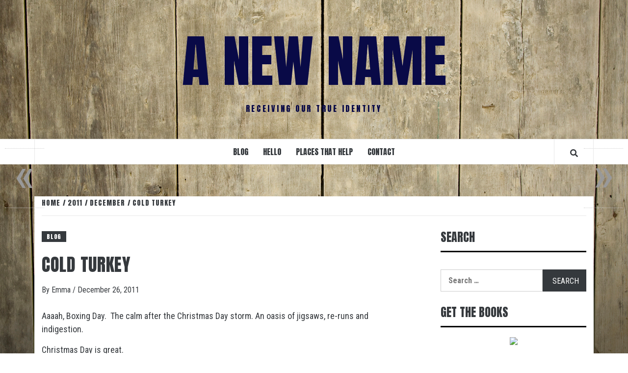

--- FILE ---
content_type: text/html; charset=UTF-8
request_url: https://www.emmascrivener.net/2011/12/cold-turkey/
body_size: 12007
content:
<!doctype html>
<html lang="en-US" id="html">
<head>
    <meta charset="UTF-8">
    <meta name="viewport" content="width=device-width, initial-scale=1">
    <link rel="profile" href="https://gmpg.org/xfn/11">

    <title>Cold Turkey &#8211; A New Name</title>
<meta name='robots' content='max-image-preview:large' />
<link rel='dns-prefetch' href='//maxcdn.bootstrapcdn.com' />
<link rel='dns-prefetch' href='//fonts.googleapis.com' />
<link rel='dns-prefetch' href='//s.w.org' />
<link rel="alternate" type="application/rss+xml" title="A New Name &raquo; Feed" href="https://www.emmascrivener.net/feed/" />
<link rel="alternate" type="application/rss+xml" title="A New Name &raquo; Comments Feed" href="https://www.emmascrivener.net/comments/feed/" />
<link rel="alternate" type="application/rss+xml" title="A New Name &raquo; Cold Turkey Comments Feed" href="https://www.emmascrivener.net/2011/12/cold-turkey/feed/" />
		<script type="text/javascript">
			window._wpemojiSettings = {"baseUrl":"https:\/\/s.w.org\/images\/core\/emoji\/13.1.0\/72x72\/","ext":".png","svgUrl":"https:\/\/s.w.org\/images\/core\/emoji\/13.1.0\/svg\/","svgExt":".svg","source":{"concatemoji":"https:\/\/www.emmascrivener.net\/wp-includes\/js\/wp-emoji-release.min.js?ver=5.8.12"}};
			!function(e,a,t){var n,r,o,i=a.createElement("canvas"),p=i.getContext&&i.getContext("2d");function s(e,t){var a=String.fromCharCode;p.clearRect(0,0,i.width,i.height),p.fillText(a.apply(this,e),0,0);e=i.toDataURL();return p.clearRect(0,0,i.width,i.height),p.fillText(a.apply(this,t),0,0),e===i.toDataURL()}function c(e){var t=a.createElement("script");t.src=e,t.defer=t.type="text/javascript",a.getElementsByTagName("head")[0].appendChild(t)}for(o=Array("flag","emoji"),t.supports={everything:!0,everythingExceptFlag:!0},r=0;r<o.length;r++)t.supports[o[r]]=function(e){if(!p||!p.fillText)return!1;switch(p.textBaseline="top",p.font="600 32px Arial",e){case"flag":return s([127987,65039,8205,9895,65039],[127987,65039,8203,9895,65039])?!1:!s([55356,56826,55356,56819],[55356,56826,8203,55356,56819])&&!s([55356,57332,56128,56423,56128,56418,56128,56421,56128,56430,56128,56423,56128,56447],[55356,57332,8203,56128,56423,8203,56128,56418,8203,56128,56421,8203,56128,56430,8203,56128,56423,8203,56128,56447]);case"emoji":return!s([10084,65039,8205,55357,56613],[10084,65039,8203,55357,56613])}return!1}(o[r]),t.supports.everything=t.supports.everything&&t.supports[o[r]],"flag"!==o[r]&&(t.supports.everythingExceptFlag=t.supports.everythingExceptFlag&&t.supports[o[r]]);t.supports.everythingExceptFlag=t.supports.everythingExceptFlag&&!t.supports.flag,t.DOMReady=!1,t.readyCallback=function(){t.DOMReady=!0},t.supports.everything||(n=function(){t.readyCallback()},a.addEventListener?(a.addEventListener("DOMContentLoaded",n,!1),e.addEventListener("load",n,!1)):(e.attachEvent("onload",n),a.attachEvent("onreadystatechange",function(){"complete"===a.readyState&&t.readyCallback()})),(n=t.source||{}).concatemoji?c(n.concatemoji):n.wpemoji&&n.twemoji&&(c(n.twemoji),c(n.wpemoji)))}(window,document,window._wpemojiSettings);
		</script>
		<style type="text/css">
img.wp-smiley,
img.emoji {
	display: inline !important;
	border: none !important;
	box-shadow: none !important;
	height: 1em !important;
	width: 1em !important;
	margin: 0 .07em !important;
	vertical-align: -0.1em !important;
	background: none !important;
	padding: 0 !important;
}
</style>
	<link rel='stylesheet' id='wp-recentcomments-css'  href='https://www.emmascrivener.net/wp-content/plugins/wp-recentcomments/css/wp-recentcomments.css?ver=2.2.7' type='text/css' media='screen' />
<link rel='stylesheet' id='wp-block-library-css'  href='https://www.emmascrivener.net/wp-includes/css/dist/block-library/style.min.css?ver=5.8.12' type='text/css' media='all' />
<link rel='stylesheet' id='arve-main-css'  href='https://www.emmascrivener.net/wp-content/plugins/advanced-responsive-video-embedder/build/main.css?ver=a2e3e8488d9dd3229f145053c8f03dae' type='text/css' media='all' />
<link rel='stylesheet' id='simple-share-buttons-adder-font-awesome-css'  href='//maxcdn.bootstrapcdn.com/font-awesome/4.3.0/css/font-awesome.min.css?ver=5.8.12' type='text/css' media='all' />
<link rel='stylesheet' id='vivacious-magazine-google-primary-fonts-css'  href='https://fonts.googleapis.com/css?family=Roboto+Condensed:400,300,400italic,700' type='text/css' media='all' />
<link rel='stylesheet' id='vivacious-magazine-google-secondary-fonts-css'  href='https://fonts.googleapis.com/css?family=Anton' type='text/css' media='all' />
<link rel='stylesheet' id='bootstrap-css'  href='https://www.emmascrivener.net/wp-content/themes/elegant-magazine/assets/bootstrap/css/bootstrap.min.css?ver=5.8.12' type='text/css' media='all' />
<link rel='stylesheet' id='elegant-magazine-style-css'  href='https://www.emmascrivener.net/wp-content/themes/elegant-magazine/style.css?ver=5.8.12' type='text/css' media='all' />
<style id='elegant-magazine-style-inline-css' type='text/css'>


                .top-masthead {
        background: #353535;
        }
        .top-masthead-overlay{
        background: rgba(53,53,53,0.75);
        }
        
                .top-masthead, .top-masthead a {
        color: #090a47;

        }

    

        
</style>
<link rel='stylesheet' id='vivacious-magazine-style-css'  href='https://www.emmascrivener.net/wp-content/themes/vivacious-magazine/style.css?ver=1.0.3' type='text/css' media='all' />
<link rel='stylesheet' id='font-awesome-v5-css'  href='https://www.emmascrivener.net/wp-content/themes/elegant-magazine/assets/font-awesome-v5/css/fontawesome-all.min.css?ver=5.8.12' type='text/css' media='all' />
<link rel='stylesheet' id='slick-css'  href='https://www.emmascrivener.net/wp-content/themes/elegant-magazine/assets/slick/css/slick.min.css?ver=5.8.12' type='text/css' media='all' />
<link rel='stylesheet' id='sidr-css'  href='https://www.emmascrivener.net/wp-content/themes/elegant-magazine/assets/sidr/css/jquery.sidr.dark.css?ver=5.8.12' type='text/css' media='all' />
<link rel='stylesheet' id='elegant-magazine-google-fonts-css'  href='https://fonts.googleapis.com/css?family=Oswald:300,400,700|Source%20Sans%20Pro:400,400i,700,700i&#038;subset=latin,latin-ext' type='text/css' media='all' />
<link rel='stylesheet' id='wp_single_post_navigation-css'  href='https://www.emmascrivener.net/wp-content/plugins/wp-single-post-navigation/css/single-post-navigation.css?ver=1.5' type='text/css' media='screen' />
<script async="async" type='text/javascript' src='https://www.emmascrivener.net/wp-content/plugins/advanced-responsive-video-embedder/build/main.js?ver=a2e3e8488d9dd3229f145053c8f03dae' id='arve-main-js'></script>
<script type='text/javascript' src='https://www.emmascrivener.net/wp-includes/js/jquery/jquery.min.js?ver=3.6.0' id='jquery-core-js'></script>
<script type='text/javascript' src='https://www.emmascrivener.net/wp-includes/js/jquery/jquery-migrate.min.js?ver=3.3.2' id='jquery-migrate-js'></script>
<link rel="https://api.w.org/" href="https://www.emmascrivener.net/wp-json/" /><link rel="alternate" type="application/json" href="https://www.emmascrivener.net/wp-json/wp/v2/posts/2758" /><link rel="EditURI" type="application/rsd+xml" title="RSD" href="https://www.emmascrivener.net/xmlrpc.php?rsd" />
<link rel="wlwmanifest" type="application/wlwmanifest+xml" href="https://www.emmascrivener.net/wp-includes/wlwmanifest.xml" /> 
<meta name="generator" content="WordPress 5.8.12" />
<link rel="canonical" href="https://www.emmascrivener.net/2011/12/cold-turkey/" />
<link rel='shortlink' href='https://www.emmascrivener.net/?p=2758' />
<link rel="alternate" type="application/json+oembed" href="https://www.emmascrivener.net/wp-json/oembed/1.0/embed?url=https%3A%2F%2Fwww.emmascrivener.net%2F2011%2F12%2Fcold-turkey%2F" />
<link rel="alternate" type="text/xml+oembed" href="https://www.emmascrivener.net/wp-json/oembed/1.0/embed?url=https%3A%2F%2Fwww.emmascrivener.net%2F2011%2F12%2Fcold-turkey%2F&#038;format=xml" />
<link rel="pingback" href="https://www.emmascrivener.net/xmlrpc.php"><style type="text/css">.recentcomments a{display:inline !important;padding:0 !important;margin:0 !important;}</style>        <style type="text/css">
                        .site-title a,
            .site-description {
                color: #090a47;
            }

                    </style>
        <style type="text/css" id="custom-background-css">
body.custom-background { background-image: url("https://www.emmascrivener.net/wp-content/uploads/2013/11/blog-background.jpg"); background-position: center bottom; background-size: auto; background-repeat: repeat; background-attachment: scroll; }
</style>
	</head>

<body data-rsssl=1 class="post-template-default single single-post postid-2758 single-format-standard custom-background align-content-left disable-default-home-content">



<div id="page" class="site">
    <a class="skip-link screen-reader-text" href="#content">Skip to content</a>
            <div class="top-masthead ">
            <div class="container">
                <div class="row">
                                                        </div>
            </div>
        </div> <!--    Topbar Ends-->
        <header id="masthead" class="site-header">
                <div class="masthead-banner " data-background="">
            <div class="container">
                <div class="row">
                    <div class="col-md-12">
                        <div class="site-branding">
                                                            <p class="site-title font-family-1">
                                    <a href="https://www.emmascrivener.net/" rel="home">A New Name</a>
                                </p>
                            
                                                            <p class="site-description">Receiving our true identity</p>
                                                    </div>
                    </div>
                </div>
            </div>
        </div>
        <nav id="site-navigation" class="main-navigation">
            <div class="container">
                <div class="row">
                    <div class="col-md-12">
                        <div class="navigation-container">
                                                        <span class="af-search-click icon-search">
                                <a href="#"><i class="fa fa-search"></i></a>
                            </span>
                            <button class="toggle-menu" aria-controls="primary-menu">
                                <span class="screen-reader-text">Primary Menu</span>
                                 <i class="ham"></i>
                            </button>
                            <div class="menu main-menu"><ul id="primary-menu" class="menu"><li id="menu-item-568" class="menu-item menu-item-type-taxonomy menu-item-object-category current-post-ancestor current-menu-parent current-post-parent menu-item-568"><a href="https://www.emmascrivener.net/category/blog/">Blog</a></li>
<li id="menu-item-4148" class="menu-item menu-item-type-post_type menu-item-object-page menu-item-has-children menu-item-4148"><a href="https://www.emmascrivener.net/hello/">Hello</a>
<ul class="sub-menu">
	<li id="menu-item-285" class="menu-item menu-item-type-post_type menu-item-object-page menu-item-285"><a href="https://www.emmascrivener.net/my-story/">My Story</a></li>
	<li id="menu-item-4155" class="menu-item menu-item-type-post_type menu-item-object-page menu-item-4155"><a href="https://www.emmascrivener.net/press-coverage/">Media Coverage/Speaking/Reviews</a></li>
	<li id="menu-item-4156" class="menu-item menu-item-type-post_type menu-item-object-page menu-item-4156"><a href="https://www.emmascrivener.net/new-books/">The Books: A New Name and A New Day</a></li>
</ul>
</li>
<li id="menu-item-288" class="menu-item menu-item-type-post_type menu-item-object-page menu-item-288"><a href="https://www.emmascrivener.net/places-that-help/">Places That Help</a></li>
<li id="menu-item-291" class="menu-item menu-item-type-post_type menu-item-object-page menu-item-291"><a href="https://www.emmascrivener.net/contact-me/">Contact</a></li>
</ul></div>                        </div>
                    </div>
                </div>
            </div>
        </nav>
    </header>

    <div id="af-search-wrap">
        <div class="af-search-box table-block">
            <div class="table-block-child v-center text-center">
                <form role="search" method="get" class="search-form" action="https://www.emmascrivener.net/">
				<label>
					<span class="screen-reader-text">Search for:</span>
					<input type="search" class="search-field" placeholder="Search &hellip;" value="" name="s" />
				</label>
				<input type="submit" class="search-submit" value="Search" />
			</form>            </div>
        </div>
        <div class="af-search-close af-search-click">
            <span></span>
            <span></span>
        </div>
    </div>

        <div id="content" class="site-content">
    

        <div class="em-breadcrumbs font-family-1">
            <div class="container">
                <div class="row">
                    <div class="col-sm-12">
                        <div role="navigation" aria-label="Breadcrumbs" class="breadcrumb-trail breadcrumbs" itemprop="breadcrumb"><ul class="trail-items" itemscope itemtype="http://schema.org/BreadcrumbList"><meta name="numberOfItems" content="4" /><meta name="itemListOrder" content="Ascending" /><li itemprop="itemListElement" itemscope itemtype="http://schema.org/ListItem" class="trail-item trail-begin"><a href="https://www.emmascrivener.net/" rel="home" itemprop="item"><span itemprop="name">Home</span></a><meta itemprop="position" content="1" /></li><li itemprop="itemListElement" itemscope itemtype="http://schema.org/ListItem" class="trail-item"><a href="https://www.emmascrivener.net/2011/" itemprop="item"><span itemprop="name">2011</span></a><meta itemprop="position" content="2" /></li><li itemprop="itemListElement" itemscope itemtype="http://schema.org/ListItem" class="trail-item"><a href="https://www.emmascrivener.net/2011/12/" itemprop="item"><span itemprop="name">December</span></a><meta itemprop="position" content="3" /></li><li itemprop="itemListElement" itemscope itemtype="http://schema.org/ListItem" class="trail-item trail-end"><a href="https://www.emmascrivener.net/2011/12/cold-turkey/" itemprop="item"><span itemprop="name">Cold Turkey</span></a><meta itemprop="position" content="4" /></li></ul></div>                    </div>
                </div>
            </div>
        </div>


   
    <div id="primary" class="content-area">
        <main id="main" class="site-main">

                            <article id="post-2758" class="post-2758 post type-post status-publish format-standard hentry category-blog tag-blog tag-christmas tag-contentment tag-culture tag-identity">
                    <header class="entry-header">
        <div class="header-details-wrapper">
        <div class="entry-header-details">
                                        <div class="figure-categories figure-categories-bg">
                                        <span class="cat-links"> <a href="https://www.emmascrivener.net/category/blog/" rel="category tag">Blog</a></span>                </div>
                        <h1 class="entry-title">Cold Turkey</h1>                                        <div class="post-item-metadata entry-meta">
                            <span class="item-metadata posts-author">
            <span class="">By</span>
            <a href="https://www.emmascrivener.net/author/emma/">
                Emma            </a>
        </span>
        <span class="">/</span>
        <span class="item-metadata posts-date">
            December 26, 2011        </span>
                        </div>
                    </div>
    </div>
</header><!-- .entry-header -->





                    <div class="entry-content-wrap">
                                        <div class="entry-content">
                <p><a href="http://emmascrivener.fourkindsofchristmas.com/wp-content/uploads/2011/12/earth-decoration.jpg"><img loading="lazy" class="alignleft size-full wp-image-2761" title="earth decoration" src="https://emmascrivener.fourkindsofchristmas.com/wp-content/uploads/2011/12/earth-decoration.jpg" alt="" width="257" height="196" /></a>Aaaah, Boxing Day.  The calm after the Christmas Day storm. An oasis of jigsaws, re-runs and indigestion.</p>
<p>Christmas Day is great.</p>
<p>But &#8211; it&#8217;s a little overwhelming too.  It&#8217;s lovely to see family and it&#8217;s lovely to sit together round a meal and it&#8217;s lovely to open some presents.  It&#8217;s just that on this one day, it&#8217;s ALL of everything in one go.</p>
<p>ALL the family &#8211; even the ones you usually only see at weddings.</p>
<p>ALL the food &#8211; breakfast, lunch, dinner, dessert&#8230; a gigantic non-stop buffet complete with crackers and brandy butter</p>
<p>ALL the presents &#8211; a tsunami of stockings and chocolate oranges and soap-on-a-ropes</p>
<p>And noise.  LOUD NOISES! Crackers and spitting fires and canned laughter and real laughter and arguing and teasing and &#8216;oh you shouldn&#8217;t have&#8217; and &#8216;I couldn&#8217;t possibly&#8230;&#8217; Sometimes you&#8217;re in a different house, with different people and different routines and  &#8211; goodness me, I&#8217;m POOPED.</p>
<p>And in the midst of it all, it&#8217;s easy to forget what matters.  And I don&#8217;t just mean the real meaning of Christmas  (although that&#8217;s a part).  I mean the everyday understanding of who I am and what life&#8217;s about and what makes sense. That I&#8217;m a Christian before I&#8217;m a daughter or a wife.  That I have Christ before I have a kindle or a train set or anything else. That some things stay constant and still even in all the busyness and noise.</p>
                                    <div class="post-item-metadata entry-meta">
                        <span class="tags-links">Tags: <a href="https://www.emmascrivener.net/tag/blog/" rel="tag">Blog</a>, <a href="https://www.emmascrivener.net/tag/christmas/" rel="tag">Christmas</a>, <a href="https://www.emmascrivener.net/tag/contentment/" rel="tag">contentment</a>, <a href="https://www.emmascrivener.net/tag/culture/" rel="tag">culture</a>, <a href="https://www.emmascrivener.net/tag/identity/" rel="tag">identity</a></span>                    </div>
                                            </div><!-- .entry-content -->
            <footer class="entry-footer">
                            </footer>


    

<div class="em-reated-posts clearfix">
            <h2 class="related-title">
            You may also like        </h2>
        <ul>
                    <li>
                <h3 class="article-title"><a href="https://www.emmascrivener.net/2021/06/now-and-not-yet-guest-post/" rel="bookmark">Now and Not Yet: Guest post</a>
            </h3>                <div class="grid-item-metadata">
                            <span class="item-metadata posts-author">
            <span class="">By</span>
            <a href="https://www.emmascrivener.net/author/emma/">
                Emma            </a>
        </span>
        <span class="">/</span>
        <span class="item-metadata posts-date">
            June 3, 2021        </span>
                        </div>
            </li>
                    <li>
                <h3 class="article-title"><a href="https://www.emmascrivener.net/2021/05/eating-disorders-an-interview-with-twr/" rel="bookmark">Eating Disorders: An Interview with TWR</a>
            </h3>                <div class="grid-item-metadata">
                            <span class="item-metadata posts-author">
            <span class="">By</span>
            <a href="https://www.emmascrivener.net/author/emma/">
                Emma            </a>
        </span>
        <span class="">/</span>
        <span class="item-metadata posts-date">
            May 11, 2021        </span>
                        </div>
            </li>
                    <li>
                <h3 class="article-title"><a href="https://www.emmascrivener.net/2021/04/what-if-the-end-of-lockdown-doesnt-feel-like-a-happy-ending-guest-post/" rel="bookmark">What if the end of lockdown doesn’t feel like a happy ending? [Guest Post]</a>
            </h3>                <div class="grid-item-metadata">
                            <span class="item-metadata posts-author">
            <span class="">By</span>
            <a href="https://www.emmascrivener.net/author/emma/">
                Emma            </a>
        </span>
        <span class="">/</span>
        <span class="item-metadata posts-date">
            April 8, 2021        </span>
                        </div>
            </li>
                    <li>
                <h3 class="article-title"><a href="https://www.emmascrivener.net/2021/03/remember-this/" rel="bookmark">Remember This</a>
            </h3>                <div class="grid-item-metadata">
                            <span class="item-metadata posts-author">
            <span class="">By</span>
            <a href="https://www.emmascrivener.net/author/emma/">
                Emma            </a>
        </span>
        <span class="">/</span>
        <span class="item-metadata posts-date">
            March 26, 2021        </span>
                        </div>
            </li>
                    <li>
                <h3 class="article-title"><a href="https://www.emmascrivener.net/2021/03/when-god-says-wait/" rel="bookmark">When God says, &#8216;Wait!&#8217;</a>
            </h3>                <div class="grid-item-metadata">
                            <span class="item-metadata posts-author">
            <span class="">By</span>
            <a href="https://www.emmascrivener.net/author/emma/">
                Emma            </a>
        </span>
        <span class="">/</span>
        <span class="item-metadata posts-date">
            March 13, 2021        </span>
                        </div>
            </li>
            </ul>
</div>



	<nav class="navigation post-navigation" role="navigation" aria-label="Posts">
		<h2 class="screen-reader-text">Post navigation</h2>
		<div class="nav-links"><div class="nav-previous"><a href="https://www.emmascrivener.net/2011/12/yet-more-claws-out-for-santy/" rel="prev">Yet More Claws Out For Santy</a></div><div class="nav-next"><a href="https://www.emmascrivener.net/2011/12/happy-families/" rel="next">Happy Families</a></div></div>
	</nav>
<div id="comments" class="comments-area">

		<div id="respond" class="comment-respond">
		<h3 id="reply-title" class="comment-reply-title">Leave a Reply <small><a rel="nofollow" id="cancel-comment-reply-link" href="/2011/12/cold-turkey/#respond" style="display:none;">Cancel reply</a></small></h3><form action="https://www.emmascrivener.net/wp-comments-post.php" method="post" id="commentform" class="comment-form" novalidate><p class="comment-notes"><span id="email-notes">Your email address will not be published.</span> Required fields are marked <span class="required">*</span></p><p class="comment-form-comment"><label for="comment">Comment</label> <textarea id="comment" name="comment" cols="45" rows="8" maxlength="65525" required="required"></textarea></p><p class="comment-form-author"><label for="author">Name <span class="required">*</span></label> <input id="author" name="author" type="text" value="" size="30" maxlength="245" required='required' /></p>
<p class="comment-form-email"><label for="email">Email <span class="required">*</span></label> <input id="email" name="email" type="email" value="" size="30" maxlength="100" aria-describedby="email-notes" required='required' /></p>
<p class="comment-form-url"><label for="url">Website</label> <input id="url" name="url" type="url" value="" size="30" maxlength="200" /></p>
<p class="comment-form-cookies-consent"><input id="wp-comment-cookies-consent" name="wp-comment-cookies-consent" type="checkbox" value="yes" /> <label for="wp-comment-cookies-consent">Save my name, email, and website in this browser for the next time I comment.</label></p>
<p><label for='subscribe-reloaded'><input style='width:30px' type='checkbox' name='subscribe-reloaded' id='subscribe-reloaded' value='yes' /> Notify me of followup comments via e-mail. You can also <a href='https://www.emmascrivener.net/comment-subscriptions?srp=2758&amp;srk=&amp;sra=s&amp;srsrc=f'>subscribe</a> without commenting.</label></p><p class="form-submit"><input name="submit" type="submit" id="submit" class="submit" value="Post Comment" /> <input type='hidden' name='comment_post_ID' value='2758' id='comment_post_ID' />
<input type='hidden' name='comment_parent' id='comment_parent' value='0' />
</p><p style="display: none;"><input type="hidden" id="akismet_comment_nonce" name="akismet_comment_nonce" value="8c4cdf3d0a" /></p><p style="display: none !important;"><label>&#916;<textarea name="ak_hp_textarea" cols="45" rows="8" maxlength="100"></textarea></label><input type="hidden" id="ak_js" name="ak_js" value="7"/><script>document.getElementById( "ak_js" ).setAttribute( "value", ( new Date() ).getTime() );</script></p></form>	</div><!-- #respond -->
	
</div><!-- #comments -->
                    </div>
                </article>
            
        </main><!-- #main -->
    </div><!-- #primary -->



<aside id="secondary" class="widget-area">
    <div class="theiaStickySidebar">
	    <div id="search-4" class="widget elegant-widget widget_search"><h2 class="widget-title widget-title-1"><span>SEARCH</span></h2><form role="search" method="get" class="search-form" action="https://www.emmascrivener.net/">
				<label>
					<span class="screen-reader-text">Search for:</span>
					<input type="search" class="search-field" placeholder="Search &hellip;" value="" name="s" />
				</label>
				<input type="submit" class="search-submit" value="Search" />
			</form></div><div id="text-5" class="widget elegant-widget widget_text"><h2 class="widget-title widget-title-1"><span>Get The Books</span></h2>			<div class="textwidget"><p align="center"><a href="https://ivpbooks.com/new-name-pb"><img src="https://emmascrivener.fourkindsofchristmas.com/wp-content/uploads/2012/05/ANewNameCover.jpg" width="140" /></a> 
<br/>
<p align="center"><a href="https://www.dayone.co.uk/collections/frontpage/products/what-does-the-bible-really-say-about-eating-disorders"><img src="https://emmascrivener.fourkindsofchristmas.com/wp-content/uploads/2016/05/eating-disorders-e1462204165181.jpg" width="140" /></a> 
<br/>
<p align="center"><a href="https://ivpbooks.com/a-new-day"><img src="https://emmascrivener.fourkindsofchristmas.com/wp-content/uploads/2017/01/thumbnail_A-New-Day-FC.jpg" width="140" /></a> 

</div>
		</div><div id="text-3" class="widget elegant-widget widget_text">			<div class="textwidget"><p align="center"><a href="http://emmascrivener.fourkindsofchristmas.com/hello/"><img src="https://emmascrivener.fourkindsofchristmas.com/wp-content/uploads/2010/11/cup-of-coffee.jpg" width="180" /></a></p>
<p align ="left"><a href="http://emmascrivener.fourkindsofchristmas.com/hello/"><big>Nice to see you. My name's Emma. Have a nosey around and tell me what you think.  Love to hear from you.</a></p>
</div>
		</div><div id="text-6" class="widget elegant-widget widget_text"><h2 class="widget-title widget-title-1"><span>Subscribe via email</span></h2>			<div class="textwidget"><form style="border:1px solid #ccc;padding:3px;text-align:center;" action="https://feedburner.google.com/fb/a/mailverify" method="post" target="popupwindow" onsubmit="window.open('http://feedburner.google.com/fb/a/mailverify?uri=ANewName', 'popupwindow', 'scrollbars=yes,width=550,height=520');return true"><p>Enter your email address:</p><p><input type="text" style="width:140px" name="email"/></p><input type="hidden" value="ANewName" name="uri"/><input type="hidden" name="loc" value="en_US"/><input type="submit" value="Subscribe" /><p>Delivered by <a href="http://feedburner.google.com" target="_blank" rel="noopener">FeedBurner</a></p></form></div>
		</div><div id="archives-6" class="widget elegant-widget widget_archive"><h2 class="widget-title widget-title-1"><span>Archives</span></h2>		<label class="screen-reader-text" for="archives-dropdown-6">Archives</label>
		<select id="archives-dropdown-6" name="archive-dropdown">
			
			<option value="">Select Month</option>
				<option value='https://www.emmascrivener.net/2021/06/'> June 2021 &nbsp;(1)</option>
	<option value='https://www.emmascrivener.net/2021/05/'> May 2021 &nbsp;(1)</option>
	<option value='https://www.emmascrivener.net/2021/04/'> April 2021 &nbsp;(1)</option>
	<option value='https://www.emmascrivener.net/2021/03/'> March 2021 &nbsp;(4)</option>
	<option value='https://www.emmascrivener.net/2021/02/'> February 2021 &nbsp;(2)</option>
	<option value='https://www.emmascrivener.net/2021/01/'> January 2021 &nbsp;(2)</option>
	<option value='https://www.emmascrivener.net/2020/12/'> December 2020 &nbsp;(2)</option>
	<option value='https://www.emmascrivener.net/2020/11/'> November 2020 &nbsp;(4)</option>
	<option value='https://www.emmascrivener.net/2020/10/'> October 2020 &nbsp;(3)</option>
	<option value='https://www.emmascrivener.net/2020/09/'> September 2020 &nbsp;(2)</option>
	<option value='https://www.emmascrivener.net/2020/07/'> July 2020 &nbsp;(2)</option>
	<option value='https://www.emmascrivener.net/2020/06/'> June 2020 &nbsp;(2)</option>
	<option value='https://www.emmascrivener.net/2020/05/'> May 2020 &nbsp;(2)</option>
	<option value='https://www.emmascrivener.net/2020/04/'> April 2020 &nbsp;(5)</option>
	<option value='https://www.emmascrivener.net/2020/03/'> March 2020 &nbsp;(6)</option>
	<option value='https://www.emmascrivener.net/2020/02/'> February 2020 &nbsp;(3)</option>
	<option value='https://www.emmascrivener.net/2020/01/'> January 2020 &nbsp;(4)</option>
	<option value='https://www.emmascrivener.net/2019/12/'> December 2019 &nbsp;(2)</option>
	<option value='https://www.emmascrivener.net/2019/11/'> November 2019 &nbsp;(6)</option>
	<option value='https://www.emmascrivener.net/2019/10/'> October 2019 &nbsp;(5)</option>
	<option value='https://www.emmascrivener.net/2019/09/'> September 2019 &nbsp;(3)</option>
	<option value='https://www.emmascrivener.net/2019/08/'> August 2019 &nbsp;(3)</option>
	<option value='https://www.emmascrivener.net/2019/07/'> July 2019 &nbsp;(3)</option>
	<option value='https://www.emmascrivener.net/2019/06/'> June 2019 &nbsp;(4)</option>
	<option value='https://www.emmascrivener.net/2019/05/'> May 2019 &nbsp;(5)</option>
	<option value='https://www.emmascrivener.net/2019/04/'> April 2019 &nbsp;(4)</option>
	<option value='https://www.emmascrivener.net/2019/03/'> March 2019 &nbsp;(5)</option>
	<option value='https://www.emmascrivener.net/2019/02/'> February 2019 &nbsp;(4)</option>
	<option value='https://www.emmascrivener.net/2019/01/'> January 2019 &nbsp;(4)</option>
	<option value='https://www.emmascrivener.net/2018/12/'> December 2018 &nbsp;(4)</option>
	<option value='https://www.emmascrivener.net/2018/11/'> November 2018 &nbsp;(4)</option>
	<option value='https://www.emmascrivener.net/2018/10/'> October 2018 &nbsp;(4)</option>
	<option value='https://www.emmascrivener.net/2018/09/'> September 2018 &nbsp;(4)</option>
	<option value='https://www.emmascrivener.net/2018/08/'> August 2018 &nbsp;(6)</option>
	<option value='https://www.emmascrivener.net/2018/07/'> July 2018 &nbsp;(4)</option>
	<option value='https://www.emmascrivener.net/2018/06/'> June 2018 &nbsp;(3)</option>
	<option value='https://www.emmascrivener.net/2018/05/'> May 2018 &nbsp;(4)</option>
	<option value='https://www.emmascrivener.net/2018/04/'> April 2018 &nbsp;(3)</option>
	<option value='https://www.emmascrivener.net/2018/03/'> March 2018 &nbsp;(5)</option>
	<option value='https://www.emmascrivener.net/2018/02/'> February 2018 &nbsp;(2)</option>
	<option value='https://www.emmascrivener.net/2018/01/'> January 2018 &nbsp;(5)</option>
	<option value='https://www.emmascrivener.net/2017/12/'> December 2017 &nbsp;(2)</option>
	<option value='https://www.emmascrivener.net/2017/11/'> November 2017 &nbsp;(5)</option>
	<option value='https://www.emmascrivener.net/2017/10/'> October 2017 &nbsp;(5)</option>
	<option value='https://www.emmascrivener.net/2017/09/'> September 2017 &nbsp;(4)</option>
	<option value='https://www.emmascrivener.net/2017/08/'> August 2017 &nbsp;(5)</option>
	<option value='https://www.emmascrivener.net/2017/07/'> July 2017 &nbsp;(5)</option>
	<option value='https://www.emmascrivener.net/2017/06/'> June 2017 &nbsp;(5)</option>
	<option value='https://www.emmascrivener.net/2017/05/'> May 2017 &nbsp;(5)</option>
	<option value='https://www.emmascrivener.net/2017/04/'> April 2017 &nbsp;(5)</option>
	<option value='https://www.emmascrivener.net/2017/03/'> March 2017 &nbsp;(5)</option>
	<option value='https://www.emmascrivener.net/2017/02/'> February 2017 &nbsp;(3)</option>
	<option value='https://www.emmascrivener.net/2017/01/'> January 2017 &nbsp;(4)</option>
	<option value='https://www.emmascrivener.net/2016/12/'> December 2016 &nbsp;(3)</option>
	<option value='https://www.emmascrivener.net/2016/11/'> November 2016 &nbsp;(4)</option>
	<option value='https://www.emmascrivener.net/2016/10/'> October 2016 &nbsp;(5)</option>
	<option value='https://www.emmascrivener.net/2016/09/'> September 2016 &nbsp;(4)</option>
	<option value='https://www.emmascrivener.net/2016/08/'> August 2016 &nbsp;(4)</option>
	<option value='https://www.emmascrivener.net/2016/07/'> July 2016 &nbsp;(4)</option>
	<option value='https://www.emmascrivener.net/2016/06/'> June 2016 &nbsp;(4)</option>
	<option value='https://www.emmascrivener.net/2016/05/'> May 2016 &nbsp;(4)</option>
	<option value='https://www.emmascrivener.net/2016/04/'> April 2016 &nbsp;(4)</option>
	<option value='https://www.emmascrivener.net/2016/03/'> March 2016 &nbsp;(6)</option>
	<option value='https://www.emmascrivener.net/2016/02/'> February 2016 &nbsp;(5)</option>
	<option value='https://www.emmascrivener.net/2016/01/'> January 2016 &nbsp;(6)</option>
	<option value='https://www.emmascrivener.net/2015/12/'> December 2015 &nbsp;(4)</option>
	<option value='https://www.emmascrivener.net/2015/11/'> November 2015 &nbsp;(5)</option>
	<option value='https://www.emmascrivener.net/2015/10/'> October 2015 &nbsp;(5)</option>
	<option value='https://www.emmascrivener.net/2015/09/'> September 2015 &nbsp;(4)</option>
	<option value='https://www.emmascrivener.net/2015/08/'> August 2015 &nbsp;(5)</option>
	<option value='https://www.emmascrivener.net/2015/07/'> July 2015 &nbsp;(4)</option>
	<option value='https://www.emmascrivener.net/2015/06/'> June 2015 &nbsp;(6)</option>
	<option value='https://www.emmascrivener.net/2015/05/'> May 2015 &nbsp;(4)</option>
	<option value='https://www.emmascrivener.net/2015/04/'> April 2015 &nbsp;(5)</option>
	<option value='https://www.emmascrivener.net/2015/03/'> March 2015 &nbsp;(6)</option>
	<option value='https://www.emmascrivener.net/2015/02/'> February 2015 &nbsp;(5)</option>
	<option value='https://www.emmascrivener.net/2015/01/'> January 2015 &nbsp;(2)</option>
	<option value='https://www.emmascrivener.net/2014/12/'> December 2014 &nbsp;(22)</option>
	<option value='https://www.emmascrivener.net/2014/11/'> November 2014 &nbsp;(21)</option>
	<option value='https://www.emmascrivener.net/2014/10/'> October 2014 &nbsp;(22)</option>
	<option value='https://www.emmascrivener.net/2014/09/'> September 2014 &nbsp;(22)</option>
	<option value='https://www.emmascrivener.net/2014/08/'> August 2014 &nbsp;(21)</option>
	<option value='https://www.emmascrivener.net/2014/07/'> July 2014 &nbsp;(22)</option>
	<option value='https://www.emmascrivener.net/2014/06/'> June 2014 &nbsp;(20)</option>
	<option value='https://www.emmascrivener.net/2014/05/'> May 2014 &nbsp;(22)</option>
	<option value='https://www.emmascrivener.net/2014/04/'> April 2014 &nbsp;(23)</option>
	<option value='https://www.emmascrivener.net/2014/03/'> March 2014 &nbsp;(25)</option>
	<option value='https://www.emmascrivener.net/2014/02/'> February 2014 &nbsp;(21)</option>
	<option value='https://www.emmascrivener.net/2014/01/'> January 2014 &nbsp;(23)</option>
	<option value='https://www.emmascrivener.net/2013/12/'> December 2013 &nbsp;(18)</option>
	<option value='https://www.emmascrivener.net/2013/11/'> November 2013 &nbsp;(25)</option>
	<option value='https://www.emmascrivener.net/2013/10/'> October 2013 &nbsp;(22)</option>
	<option value='https://www.emmascrivener.net/2013/09/'> September 2013 &nbsp;(21)</option>
	<option value='https://www.emmascrivener.net/2013/08/'> August 2013 &nbsp;(19)</option>
	<option value='https://www.emmascrivener.net/2013/07/'> July 2013 &nbsp;(19)</option>
	<option value='https://www.emmascrivener.net/2013/06/'> June 2013 &nbsp;(20)</option>
	<option value='https://www.emmascrivener.net/2013/05/'> May 2013 &nbsp;(19)</option>
	<option value='https://www.emmascrivener.net/2013/04/'> April 2013 &nbsp;(21)</option>
	<option value='https://www.emmascrivener.net/2013/03/'> March 2013 &nbsp;(25)</option>
	<option value='https://www.emmascrivener.net/2013/02/'> February 2013 &nbsp;(23)</option>
	<option value='https://www.emmascrivener.net/2013/01/'> January 2013 &nbsp;(20)</option>
	<option value='https://www.emmascrivener.net/2012/12/'> December 2012 &nbsp;(21)</option>
	<option value='https://www.emmascrivener.net/2012/11/'> November 2012 &nbsp;(21)</option>
	<option value='https://www.emmascrivener.net/2012/10/'> October 2012 &nbsp;(21)</option>
	<option value='https://www.emmascrivener.net/2012/09/'> September 2012 &nbsp;(24)</option>
	<option value='https://www.emmascrivener.net/2012/08/'> August 2012 &nbsp;(22)</option>
	<option value='https://www.emmascrivener.net/2012/07/'> July 2012 &nbsp;(26)</option>
	<option value='https://www.emmascrivener.net/2012/06/'> June 2012 &nbsp;(21)</option>
	<option value='https://www.emmascrivener.net/2012/05/'> May 2012 &nbsp;(25)</option>
	<option value='https://www.emmascrivener.net/2012/04/'> April 2012 &nbsp;(25)</option>
	<option value='https://www.emmascrivener.net/2012/03/'> March 2012 &nbsp;(18)</option>
	<option value='https://www.emmascrivener.net/2012/02/'> February 2012 &nbsp;(20)</option>
	<option value='https://www.emmascrivener.net/2012/01/'> January 2012 &nbsp;(23)</option>
	<option value='https://www.emmascrivener.net/2011/12/'> December 2011 &nbsp;(18)</option>
	<option value='https://www.emmascrivener.net/2011/11/'> November 2011 &nbsp;(23)</option>
	<option value='https://www.emmascrivener.net/2011/10/'> October 2011 &nbsp;(21)</option>
	<option value='https://www.emmascrivener.net/2011/09/'> September 2011 &nbsp;(26)</option>
	<option value='https://www.emmascrivener.net/2011/08/'> August 2011 &nbsp;(24)</option>
	<option value='https://www.emmascrivener.net/2011/07/'> July 2011 &nbsp;(21)</option>
	<option value='https://www.emmascrivener.net/2011/06/'> June 2011 &nbsp;(25)</option>
	<option value='https://www.emmascrivener.net/2011/05/'> May 2011 &nbsp;(28)</option>
	<option value='https://www.emmascrivener.net/2011/04/'> April 2011 &nbsp;(26)</option>
	<option value='https://www.emmascrivener.net/2011/03/'> March 2011 &nbsp;(24)</option>
	<option value='https://www.emmascrivener.net/2011/02/'> February 2011 &nbsp;(22)</option>
	<option value='https://www.emmascrivener.net/2011/01/'> January 2011 &nbsp;(27)</option>
	<option value='https://www.emmascrivener.net/2010/12/'> December 2010 &nbsp;(28)</option>
	<option value='https://www.emmascrivener.net/2010/11/'> November 2010 &nbsp;(26)</option>
	<option value='https://www.emmascrivener.net/2010/10/'> October 2010 &nbsp;(1)</option>

		</select>

<script type="text/javascript">
/* <![CDATA[ */
(function() {
	var dropdown = document.getElementById( "archives-dropdown-6" );
	function onSelectChange() {
		if ( dropdown.options[ dropdown.selectedIndex ].value !== '' ) {
			document.location.href = this.options[ this.selectedIndex ].value;
		}
	}
	dropdown.onchange = onSelectChange;
})();
/* ]]> */
</script>
			</div>
		<div id="recent-posts-4" class="widget elegant-widget widget_recent_entries">
		<h2 class="widget-title widget-title-1"><span>Recent posts</span></h2>
		<ul>
											<li>
					<a href="https://www.emmascrivener.net/2021/06/now-and-not-yet-guest-post/">Now and Not Yet: Guest post</a>
									</li>
											<li>
					<a href="https://www.emmascrivener.net/2021/05/eating-disorders-an-interview-with-twr/">Eating Disorders: An Interview with TWR</a>
									</li>
											<li>
					<a href="https://www.emmascrivener.net/2021/04/what-if-the-end-of-lockdown-doesnt-feel-like-a-happy-ending-guest-post/">What if the end of lockdown doesn’t feel like a happy ending? [Guest Post]</a>
									</li>
											<li>
					<a href="https://www.emmascrivener.net/2021/03/remember-this/">Remember This</a>
									</li>
											<li>
					<a href="https://www.emmascrivener.net/2021/03/when-god-says-wait/">When God says, &#8216;Wait!&#8217;</a>
									</li>
											<li>
					<a href="https://www.emmascrivener.net/2021/03/covid-and-eds/">Covid and EDs</a>
									</li>
											<li>
					<a href="https://www.emmascrivener.net/2021/03/larry-crabb-in-memory/">Larry Crabb: In Memory</a>
									</li>
											<li>
					<a href="https://www.emmascrivener.net/2021/02/love-stories/">Love Stories</a>
									</li>
											<li>
					<a href="https://www.emmascrivener.net/2021/02/handling-our-emotions/">Handling Our Emotions</a>
									</li>
											<li>
					<a href="https://www.emmascrivener.net/2021/01/when-times-are-tough-remember/">When times are tough, remember&#8230;</a>
									</li>
					</ul>

		</div><div id="recent-comments-3" class="widget elegant-widget widget_recent_comments"><h2 class="widget-title widget-title-1"><span>Recent Comments</span></h2><ul id="recentcomments"><li class="recentcomments"><span class="comment-author-link">Emma</span> on <a href="https://www.emmascrivener.net/2021/03/remember-this/#comment-181425">Remember This</a></li><li class="recentcomments"><span class="comment-author-link">Emma</span> on <a href="https://www.emmascrivener.net/2021/06/now-and-not-yet-guest-post/#comment-181424">Now and Not Yet: Guest post</a></li><li class="recentcomments"><span class="comment-author-link"><a href='http://heart-of-flesh.org.uk' rel='external nofollow ugc' class='url'>Mark H.</a></span> on <a href="https://www.emmascrivener.net/2021/03/remember-this/#comment-181133">Remember This</a></li><li class="recentcomments"><span class="comment-author-link">Lindsay</span> on <a href="https://www.emmascrivener.net/2021/06/now-and-not-yet-guest-post/#comment-180587">Now and Not Yet: Guest post</a></li><li class="recentcomments"><span class="comment-author-link">Emma</span> on <a href="https://www.emmascrivener.net/2021/04/what-if-the-end-of-lockdown-doesnt-feel-like-a-happy-ending-guest-post/#comment-180436">What if the end of lockdown doesn’t feel like a happy ending? [Guest Post]</a></li><li class="recentcomments"><span class="comment-author-link">Bridget Weaver</span> on <a href="https://www.emmascrivener.net/2021/04/what-if-the-end-of-lockdown-doesnt-feel-like-a-happy-ending-guest-post/#comment-180355">What if the end of lockdown doesn’t feel like a happy ending? [Guest Post]</a></li><li class="recentcomments"><span class="comment-author-link"><a href='https://emmanuelbristol.org.uk/2021/03/16/a-sword-for-the-scared/' rel='external nofollow ugc' class='url'>Link of the Week: A Sword for the Scared &#8211; Emmanuel Bristol</a></span> on <a href="https://www.emmascrivener.net/2017/10/a-sword-for-the-scared/#comment-179946">A sword for the scared</a></li><li class="recentcomments"><span class="comment-author-link">Judy Moore</span> on <a href="https://www.emmascrivener.net/2021/03/larry-crabb-in-memory/#comment-179882">Larry Crabb: In Memory</a></li></ul></div><div id="tag_cloud-3" class="widget elegant-widget widget_tag_cloud"><h2 class="widget-title widget-title-1"><span>Topics</span></h2><div class="tagcloud"><a href="https://www.emmascrivener.net/tag/addiction/" class="tag-cloud-link tag-link-6 tag-link-position-1" style="font-size: 11.986111111111pt;" aria-label="addiction (63 items)">addiction</a>
<a href="https://www.emmascrivener.net/tag/bible/" class="tag-cloud-link tag-link-53 tag-link-position-2" style="font-size: 13.736111111111pt;" aria-label="Bible (97 items)">Bible</a>
<a href="https://www.emmascrivener.net/tag/blog/" class="tag-cloud-link tag-link-351 tag-link-position-3" style="font-size: 20.541666666667pt;" aria-label="Blog (485 items)">Blog</a>
<a href="https://www.emmascrivener.net/tag/body/" class="tag-cloud-link tag-link-60 tag-link-position-4" style="font-size: 12.861111111111pt;" aria-label="body (79 items)">body</a>
<a href="https://www.emmascrivener.net/tag/brokenness/" class="tag-cloud-link tag-link-21 tag-link-position-5" style="font-size: 16.652777777778pt;" aria-label="brokenness (196 items)">brokenness</a>
<a href="https://www.emmascrivener.net/tag/childlessness/" class="tag-cloud-link tag-link-178 tag-link-position-6" style="font-size: 10.430555555556pt;" aria-label="childlessness (44 items)">childlessness</a>
<a href="https://www.emmascrivener.net/tag/children/" class="tag-cloud-link tag-link-28 tag-link-position-7" style="font-size: 9.8472222222222pt;" aria-label="children (38 items)">children</a>
<a href="https://www.emmascrivener.net/tag/christmas/" class="tag-cloud-link tag-link-352 tag-link-position-8" style="font-size: 10.333333333333pt;" aria-label="Christmas (43 items)">Christmas</a>
<a href="https://www.emmascrivener.net/tag/church/" class="tag-cloud-link tag-link-51 tag-link-position-9" style="font-size: 13.444444444444pt;" aria-label="church (91 items)">church</a>
<a href="https://www.emmascrivener.net/tag/contentment/" class="tag-cloud-link tag-link-38 tag-link-position-10" style="font-size: 15.194444444444pt;" aria-label="contentment (137 items)">contentment</a>
<a href="https://www.emmascrivener.net/tag/culture/" class="tag-cloud-link tag-link-36 tag-link-position-11" style="font-size: 19.277777777778pt;" aria-label="culture (365 items)">culture</a>
<a href="https://www.emmascrivener.net/tag/depression/" class="tag-cloud-link tag-link-31 tag-link-position-12" style="font-size: 11.402777777778pt;" aria-label="depression (55 items)">depression</a>
<a href="https://www.emmascrivener.net/tag/desires/" class="tag-cloud-link tag-link-39 tag-link-position-13" style="font-size: 11.597222222222pt;" aria-label="desires (58 items)">desires</a>
<a href="https://www.emmascrivener.net/tag/eating-disorders/" class="tag-cloud-link tag-link-7 tag-link-position-14" style="font-size: 16.458333333333pt;" aria-label="eating disorders (184 items)">eating disorders</a>
<a href="https://www.emmascrivener.net/tag/eating-disorders-2/" class="tag-cloud-link tag-link-174 tag-link-position-15" style="font-size: 11.694444444444pt;" aria-label="Eating Disorders (59 items)">Eating Disorders</a>
<a href="https://www.emmascrivener.net/tag/emotions/" class="tag-cloud-link tag-link-8 tag-link-position-16" style="font-size: 16.069444444444pt;" aria-label="emotions (168 items)">emotions</a>
<a href="https://www.emmascrivener.net/tag/encouragement/" class="tag-cloud-link tag-link-48 tag-link-position-17" style="font-size: 14.805555555556pt;" aria-label="encouragement (126 items)">encouragement</a>
<a href="https://www.emmascrivener.net/tag/family/" class="tag-cloud-link tag-link-33 tag-link-position-18" style="font-size: 11.5pt;" aria-label="family (57 items)">family</a>
<a href="https://www.emmascrivener.net/tag/fear/" class="tag-cloud-link tag-link-72 tag-link-position-19" style="font-size: 12.958333333333pt;" aria-label="fear (80 items)">fear</a>
<a href="https://www.emmascrivener.net/tag/feelings/" class="tag-cloud-link tag-link-19 tag-link-position-20" style="font-size: 12.083333333333pt;" aria-label="feelings (65 items)">feelings</a>
<a href="https://www.emmascrivener.net/tag/gender-identity/" class="tag-cloud-link tag-link-199 tag-link-position-21" style="font-size: 8.7777777777778pt;" aria-label="Gender (29 items)">Gender</a>
<a href="https://www.emmascrivener.net/tag/gender/" class="tag-cloud-link tag-link-9 tag-link-position-22" style="font-size: 11.791666666667pt;" aria-label="gender (61 items)">gender</a>
<a href="https://www.emmascrivener.net/tag/god/" class="tag-cloud-link tag-link-26 tag-link-position-23" style="font-size: 10.625pt;" aria-label="God (46 items)">God</a>
<a href="https://www.emmascrivener.net/tag/gospel/" class="tag-cloud-link tag-link-10 tag-link-position-24" style="font-size: 19.569444444444pt;" aria-label="gospel (392 items)">gospel</a>
<a href="https://www.emmascrivener.net/tag/gospel-living/" class="tag-cloud-link tag-link-186 tag-link-position-25" style="font-size: 15.777777777778pt;" aria-label="Gospel Living (159 items)">Gospel Living</a>
<a href="https://www.emmascrivener.net/tag/helping/" class="tag-cloud-link tag-link-24 tag-link-position-26" style="font-size: 13.347222222222pt;" aria-label="helping (89 items)">helping</a>
<a href="https://www.emmascrivener.net/tag/hope/" class="tag-cloud-link tag-link-138 tag-link-position-27" style="font-size: 9.3611111111111pt;" aria-label="hope (34 items)">hope</a>
<a href="https://www.emmascrivener.net/tag/identity/" class="tag-cloud-link tag-link-349 tag-link-position-28" style="font-size: 22pt;" aria-label="identity (688 items)">identity</a>
<a href="https://www.emmascrivener.net/tag/idolatry/" class="tag-cloud-link tag-link-22 tag-link-position-29" style="font-size: 8.4861111111111pt;" aria-label="idolatry (27 items)">idolatry</a>
<a href="https://www.emmascrivener.net/tag/jesus/" class="tag-cloud-link tag-link-59 tag-link-position-30" style="font-size: 14.708333333333pt;" aria-label="Jesus (121 items)">Jesus</a>
<a href="https://www.emmascrivener.net/tag/managing-emotions/" class="tag-cloud-link tag-link-196 tag-link-position-31" style="font-size: 15.388888888889pt;" aria-label="Managing Emotions (142 items)">Managing Emotions</a>
<a href="https://www.emmascrivener.net/tag/marriage/" class="tag-cloud-link tag-link-30 tag-link-position-32" style="font-size: 10.041666666667pt;" aria-label="marriage (40 items)">marriage</a>
<a href="https://www.emmascrivener.net/tag/media/" class="tag-cloud-link tag-link-62 tag-link-position-33" style="font-size: 11.208333333333pt;" aria-label="media (53 items)">media</a>
<a href="https://www.emmascrivener.net/tag/mental-health/" class="tag-cloud-link tag-link-103 tag-link-position-34" style="font-size: 14.611111111111pt;" aria-label="mental health (119 items)">mental health</a>
<a href="https://www.emmascrivener.net/tag/recovery/" class="tag-cloud-link tag-link-11 tag-link-position-35" style="font-size: 14.319444444444pt;" aria-label="recovery (110 items)">recovery</a>
<a href="https://www.emmascrivener.net/tag/redemption/" class="tag-cloud-link tag-link-23 tag-link-position-36" style="font-size: 15.097222222222pt;" aria-label="redemption (135 items)">redemption</a>
<a href="https://www.emmascrivener.net/tag/relationships-2/" class="tag-cloud-link tag-link-201 tag-link-position-37" style="font-size: 8pt;" aria-label="Relationships (24 items)">Relationships</a>
<a href="https://www.emmascrivener.net/tag/relationships/" class="tag-cloud-link tag-link-92 tag-link-position-38" style="font-size: 17.625pt;" aria-label="relationships (244 items)">relationships</a>
<a href="https://www.emmascrivener.net/tag/sickness/" class="tag-cloud-link tag-link-52 tag-link-position-39" style="font-size: 10.527777777778pt;" aria-label="sickness (45 items)">sickness</a>
<a href="https://www.emmascrivener.net/tag/teaching/" class="tag-cloud-link tag-link-350 tag-link-position-40" style="font-size: 8pt;" aria-label="teaching (24 items)">teaching</a>
<a href="https://www.emmascrivener.net/tag/top-posts/" class="tag-cloud-link tag-link-183 tag-link-position-41" style="font-size: 12.958333333333pt;" aria-label="Top Posts (81 items)">Top Posts</a>
<a href="https://www.emmascrivener.net/tag/women/" class="tag-cloud-link tag-link-70 tag-link-position-42" style="font-size: 11.111111111111pt;" aria-label="women (51 items)">women</a>
<a href="https://www.emmascrivener.net/tag/words/" class="tag-cloud-link tag-link-25 tag-link-position-43" style="font-size: 15pt;" aria-label="words (131 items)">words</a>
<a href="https://www.emmascrivener.net/tag/works/" class="tag-cloud-link tag-link-13 tag-link-position-44" style="font-size: 10.138888888889pt;" aria-label="works (41 items)">works</a>
<a href="https://www.emmascrivener.net/tag/worry/" class="tag-cloud-link tag-link-50 tag-link-position-45" style="font-size: 12.666666666667pt;" aria-label="worry (74 items)">worry</a></div>
</div><div id="archives-5" class="widget elegant-widget widget_archive"><h2 class="widget-title widget-title-1"><span>Archives</span></h2>
			<ul>
					<li><a href='https://www.emmascrivener.net/2021/06/'>June 2021</a>&nbsp;(1)</li>
	<li><a href='https://www.emmascrivener.net/2021/05/'>May 2021</a>&nbsp;(1)</li>
	<li><a href='https://www.emmascrivener.net/2021/04/'>April 2021</a>&nbsp;(1)</li>
	<li><a href='https://www.emmascrivener.net/2021/03/'>March 2021</a>&nbsp;(4)</li>
	<li><a href='https://www.emmascrivener.net/2021/02/'>February 2021</a>&nbsp;(2)</li>
	<li><a href='https://www.emmascrivener.net/2021/01/'>January 2021</a>&nbsp;(2)</li>
	<li><a href='https://www.emmascrivener.net/2020/12/'>December 2020</a>&nbsp;(2)</li>
	<li><a href='https://www.emmascrivener.net/2020/11/'>November 2020</a>&nbsp;(4)</li>
	<li><a href='https://www.emmascrivener.net/2020/10/'>October 2020</a>&nbsp;(3)</li>
	<li><a href='https://www.emmascrivener.net/2020/09/'>September 2020</a>&nbsp;(2)</li>
	<li><a href='https://www.emmascrivener.net/2020/07/'>July 2020</a>&nbsp;(2)</li>
	<li><a href='https://www.emmascrivener.net/2020/06/'>June 2020</a>&nbsp;(2)</li>
	<li><a href='https://www.emmascrivener.net/2020/05/'>May 2020</a>&nbsp;(2)</li>
	<li><a href='https://www.emmascrivener.net/2020/04/'>April 2020</a>&nbsp;(5)</li>
	<li><a href='https://www.emmascrivener.net/2020/03/'>March 2020</a>&nbsp;(6)</li>
	<li><a href='https://www.emmascrivener.net/2020/02/'>February 2020</a>&nbsp;(3)</li>
	<li><a href='https://www.emmascrivener.net/2020/01/'>January 2020</a>&nbsp;(4)</li>
	<li><a href='https://www.emmascrivener.net/2019/12/'>December 2019</a>&nbsp;(2)</li>
	<li><a href='https://www.emmascrivener.net/2019/11/'>November 2019</a>&nbsp;(6)</li>
	<li><a href='https://www.emmascrivener.net/2019/10/'>October 2019</a>&nbsp;(5)</li>
	<li><a href='https://www.emmascrivener.net/2019/09/'>September 2019</a>&nbsp;(3)</li>
	<li><a href='https://www.emmascrivener.net/2019/08/'>August 2019</a>&nbsp;(3)</li>
	<li><a href='https://www.emmascrivener.net/2019/07/'>July 2019</a>&nbsp;(3)</li>
	<li><a href='https://www.emmascrivener.net/2019/06/'>June 2019</a>&nbsp;(4)</li>
	<li><a href='https://www.emmascrivener.net/2019/05/'>May 2019</a>&nbsp;(5)</li>
	<li><a href='https://www.emmascrivener.net/2019/04/'>April 2019</a>&nbsp;(4)</li>
	<li><a href='https://www.emmascrivener.net/2019/03/'>March 2019</a>&nbsp;(5)</li>
	<li><a href='https://www.emmascrivener.net/2019/02/'>February 2019</a>&nbsp;(4)</li>
	<li><a href='https://www.emmascrivener.net/2019/01/'>January 2019</a>&nbsp;(4)</li>
	<li><a href='https://www.emmascrivener.net/2018/12/'>December 2018</a>&nbsp;(4)</li>
	<li><a href='https://www.emmascrivener.net/2018/11/'>November 2018</a>&nbsp;(4)</li>
	<li><a href='https://www.emmascrivener.net/2018/10/'>October 2018</a>&nbsp;(4)</li>
	<li><a href='https://www.emmascrivener.net/2018/09/'>September 2018</a>&nbsp;(4)</li>
	<li><a href='https://www.emmascrivener.net/2018/08/'>August 2018</a>&nbsp;(6)</li>
	<li><a href='https://www.emmascrivener.net/2018/07/'>July 2018</a>&nbsp;(4)</li>
	<li><a href='https://www.emmascrivener.net/2018/06/'>June 2018</a>&nbsp;(3)</li>
	<li><a href='https://www.emmascrivener.net/2018/05/'>May 2018</a>&nbsp;(4)</li>
	<li><a href='https://www.emmascrivener.net/2018/04/'>April 2018</a>&nbsp;(3)</li>
	<li><a href='https://www.emmascrivener.net/2018/03/'>March 2018</a>&nbsp;(5)</li>
	<li><a href='https://www.emmascrivener.net/2018/02/'>February 2018</a>&nbsp;(2)</li>
	<li><a href='https://www.emmascrivener.net/2018/01/'>January 2018</a>&nbsp;(5)</li>
	<li><a href='https://www.emmascrivener.net/2017/12/'>December 2017</a>&nbsp;(2)</li>
	<li><a href='https://www.emmascrivener.net/2017/11/'>November 2017</a>&nbsp;(5)</li>
	<li><a href='https://www.emmascrivener.net/2017/10/'>October 2017</a>&nbsp;(5)</li>
	<li><a href='https://www.emmascrivener.net/2017/09/'>September 2017</a>&nbsp;(4)</li>
	<li><a href='https://www.emmascrivener.net/2017/08/'>August 2017</a>&nbsp;(5)</li>
	<li><a href='https://www.emmascrivener.net/2017/07/'>July 2017</a>&nbsp;(5)</li>
	<li><a href='https://www.emmascrivener.net/2017/06/'>June 2017</a>&nbsp;(5)</li>
	<li><a href='https://www.emmascrivener.net/2017/05/'>May 2017</a>&nbsp;(5)</li>
	<li><a href='https://www.emmascrivener.net/2017/04/'>April 2017</a>&nbsp;(5)</li>
	<li><a href='https://www.emmascrivener.net/2017/03/'>March 2017</a>&nbsp;(5)</li>
	<li><a href='https://www.emmascrivener.net/2017/02/'>February 2017</a>&nbsp;(3)</li>
	<li><a href='https://www.emmascrivener.net/2017/01/'>January 2017</a>&nbsp;(4)</li>
	<li><a href='https://www.emmascrivener.net/2016/12/'>December 2016</a>&nbsp;(3)</li>
	<li><a href='https://www.emmascrivener.net/2016/11/'>November 2016</a>&nbsp;(4)</li>
	<li><a href='https://www.emmascrivener.net/2016/10/'>October 2016</a>&nbsp;(5)</li>
	<li><a href='https://www.emmascrivener.net/2016/09/'>September 2016</a>&nbsp;(4)</li>
	<li><a href='https://www.emmascrivener.net/2016/08/'>August 2016</a>&nbsp;(4)</li>
	<li><a href='https://www.emmascrivener.net/2016/07/'>July 2016</a>&nbsp;(4)</li>
	<li><a href='https://www.emmascrivener.net/2016/06/'>June 2016</a>&nbsp;(4)</li>
	<li><a href='https://www.emmascrivener.net/2016/05/'>May 2016</a>&nbsp;(4)</li>
	<li><a href='https://www.emmascrivener.net/2016/04/'>April 2016</a>&nbsp;(4)</li>
	<li><a href='https://www.emmascrivener.net/2016/03/'>March 2016</a>&nbsp;(6)</li>
	<li><a href='https://www.emmascrivener.net/2016/02/'>February 2016</a>&nbsp;(5)</li>
	<li><a href='https://www.emmascrivener.net/2016/01/'>January 2016</a>&nbsp;(6)</li>
	<li><a href='https://www.emmascrivener.net/2015/12/'>December 2015</a>&nbsp;(4)</li>
	<li><a href='https://www.emmascrivener.net/2015/11/'>November 2015</a>&nbsp;(5)</li>
	<li><a href='https://www.emmascrivener.net/2015/10/'>October 2015</a>&nbsp;(5)</li>
	<li><a href='https://www.emmascrivener.net/2015/09/'>September 2015</a>&nbsp;(4)</li>
	<li><a href='https://www.emmascrivener.net/2015/08/'>August 2015</a>&nbsp;(5)</li>
	<li><a href='https://www.emmascrivener.net/2015/07/'>July 2015</a>&nbsp;(4)</li>
	<li><a href='https://www.emmascrivener.net/2015/06/'>June 2015</a>&nbsp;(6)</li>
	<li><a href='https://www.emmascrivener.net/2015/05/'>May 2015</a>&nbsp;(4)</li>
	<li><a href='https://www.emmascrivener.net/2015/04/'>April 2015</a>&nbsp;(5)</li>
	<li><a href='https://www.emmascrivener.net/2015/03/'>March 2015</a>&nbsp;(6)</li>
	<li><a href='https://www.emmascrivener.net/2015/02/'>February 2015</a>&nbsp;(5)</li>
	<li><a href='https://www.emmascrivener.net/2015/01/'>January 2015</a>&nbsp;(2)</li>
	<li><a href='https://www.emmascrivener.net/2014/12/'>December 2014</a>&nbsp;(22)</li>
	<li><a href='https://www.emmascrivener.net/2014/11/'>November 2014</a>&nbsp;(21)</li>
	<li><a href='https://www.emmascrivener.net/2014/10/'>October 2014</a>&nbsp;(22)</li>
	<li><a href='https://www.emmascrivener.net/2014/09/'>September 2014</a>&nbsp;(22)</li>
	<li><a href='https://www.emmascrivener.net/2014/08/'>August 2014</a>&nbsp;(21)</li>
	<li><a href='https://www.emmascrivener.net/2014/07/'>July 2014</a>&nbsp;(22)</li>
	<li><a href='https://www.emmascrivener.net/2014/06/'>June 2014</a>&nbsp;(20)</li>
	<li><a href='https://www.emmascrivener.net/2014/05/'>May 2014</a>&nbsp;(22)</li>
	<li><a href='https://www.emmascrivener.net/2014/04/'>April 2014</a>&nbsp;(23)</li>
	<li><a href='https://www.emmascrivener.net/2014/03/'>March 2014</a>&nbsp;(25)</li>
	<li><a href='https://www.emmascrivener.net/2014/02/'>February 2014</a>&nbsp;(21)</li>
	<li><a href='https://www.emmascrivener.net/2014/01/'>January 2014</a>&nbsp;(23)</li>
	<li><a href='https://www.emmascrivener.net/2013/12/'>December 2013</a>&nbsp;(18)</li>
	<li><a href='https://www.emmascrivener.net/2013/11/'>November 2013</a>&nbsp;(25)</li>
	<li><a href='https://www.emmascrivener.net/2013/10/'>October 2013</a>&nbsp;(22)</li>
	<li><a href='https://www.emmascrivener.net/2013/09/'>September 2013</a>&nbsp;(21)</li>
	<li><a href='https://www.emmascrivener.net/2013/08/'>August 2013</a>&nbsp;(19)</li>
	<li><a href='https://www.emmascrivener.net/2013/07/'>July 2013</a>&nbsp;(19)</li>
	<li><a href='https://www.emmascrivener.net/2013/06/'>June 2013</a>&nbsp;(20)</li>
	<li><a href='https://www.emmascrivener.net/2013/05/'>May 2013</a>&nbsp;(19)</li>
	<li><a href='https://www.emmascrivener.net/2013/04/'>April 2013</a>&nbsp;(21)</li>
	<li><a href='https://www.emmascrivener.net/2013/03/'>March 2013</a>&nbsp;(25)</li>
	<li><a href='https://www.emmascrivener.net/2013/02/'>February 2013</a>&nbsp;(23)</li>
	<li><a href='https://www.emmascrivener.net/2013/01/'>January 2013</a>&nbsp;(20)</li>
	<li><a href='https://www.emmascrivener.net/2012/12/'>December 2012</a>&nbsp;(21)</li>
	<li><a href='https://www.emmascrivener.net/2012/11/'>November 2012</a>&nbsp;(21)</li>
	<li><a href='https://www.emmascrivener.net/2012/10/'>October 2012</a>&nbsp;(21)</li>
	<li><a href='https://www.emmascrivener.net/2012/09/'>September 2012</a>&nbsp;(24)</li>
	<li><a href='https://www.emmascrivener.net/2012/08/'>August 2012</a>&nbsp;(22)</li>
	<li><a href='https://www.emmascrivener.net/2012/07/'>July 2012</a>&nbsp;(26)</li>
	<li><a href='https://www.emmascrivener.net/2012/06/'>June 2012</a>&nbsp;(21)</li>
	<li><a href='https://www.emmascrivener.net/2012/05/'>May 2012</a>&nbsp;(25)</li>
	<li><a href='https://www.emmascrivener.net/2012/04/'>April 2012</a>&nbsp;(25)</li>
	<li><a href='https://www.emmascrivener.net/2012/03/'>March 2012</a>&nbsp;(18)</li>
	<li><a href='https://www.emmascrivener.net/2012/02/'>February 2012</a>&nbsp;(20)</li>
	<li><a href='https://www.emmascrivener.net/2012/01/'>January 2012</a>&nbsp;(23)</li>
	<li><a href='https://www.emmascrivener.net/2011/12/'>December 2011</a>&nbsp;(18)</li>
	<li><a href='https://www.emmascrivener.net/2011/11/'>November 2011</a>&nbsp;(23)</li>
	<li><a href='https://www.emmascrivener.net/2011/10/'>October 2011</a>&nbsp;(21)</li>
	<li><a href='https://www.emmascrivener.net/2011/09/'>September 2011</a>&nbsp;(26)</li>
	<li><a href='https://www.emmascrivener.net/2011/08/'>August 2011</a>&nbsp;(24)</li>
	<li><a href='https://www.emmascrivener.net/2011/07/'>July 2011</a>&nbsp;(21)</li>
	<li><a href='https://www.emmascrivener.net/2011/06/'>June 2011</a>&nbsp;(25)</li>
	<li><a href='https://www.emmascrivener.net/2011/05/'>May 2011</a>&nbsp;(28)</li>
	<li><a href='https://www.emmascrivener.net/2011/04/'>April 2011</a>&nbsp;(26)</li>
	<li><a href='https://www.emmascrivener.net/2011/03/'>March 2011</a>&nbsp;(24)</li>
	<li><a href='https://www.emmascrivener.net/2011/02/'>February 2011</a>&nbsp;(22)</li>
	<li><a href='https://www.emmascrivener.net/2011/01/'>January 2011</a>&nbsp;(27)</li>
	<li><a href='https://www.emmascrivener.net/2010/12/'>December 2010</a>&nbsp;(28)</li>
	<li><a href='https://www.emmascrivener.net/2010/11/'>November 2010</a>&nbsp;(26)</li>
	<li><a href='https://www.emmascrivener.net/2010/10/'>October 2010</a>&nbsp;(1)</li>
			</ul>

			</div><div id="text-7" class="widget elegant-widget widget_text">			<div class="textwidget"></div>
		</div>    </div>
</aside><!-- #secondary -->


</div>



<footer class="site-footer">
        <div class="footer-logo-branding">
        <div class="container">
            <div class="row">
                <div class="col-sm-12">
                    <div class="footer-logo">
                        <div class="site-branding">
                                                        <h3 class="site-title font-family-1">
                                <a href="https://www.emmascrivener.net/" rel="home">A New Name</a>
                            </h3>
                                                            <p class="site-description">Receiving our true identity</p>
                                                        </div>
                    </div>
                </div>
            </div>
        </div>
    </div>
        <div class="secondary-footer">
        <div class="container">
            <div class="row">
                                    <div class="col-sm-6">
                        <div class="footer-nav-wrapper">
                        <div class="footer-navigation"><ul id="footer-menu" class="menu"><li id="menu-item-482" class="menu-item menu-item-type-taxonomy menu-item-object-category current-post-ancestor current-menu-parent current-post-parent menu-item-482"><a href="https://www.emmascrivener.net/category/blog/">Blog</a></li>
<li id="menu-item-4150" class="menu-item menu-item-type-post_type menu-item-object-page menu-item-4150"><a href="https://www.emmascrivener.net/hello/">Hello</a></li>
<li id="menu-item-250" class="menu-item menu-item-type-post_type menu-item-object-page menu-item-250"><a href="https://www.emmascrivener.net/my-story/">My Story</a></li>
<li id="menu-item-580" class="menu-item menu-item-type-post_type menu-item-object-page menu-item-580"><a href="https://www.emmascrivener.net/articles/">Articles</a></li>
<li id="menu-item-263" class="menu-item menu-item-type-post_type menu-item-object-page menu-item-263"><a href="https://www.emmascrivener.net/other-resources/">Other Resources</a></li>
<li id="menu-item-248" class="menu-item menu-item-type-post_type menu-item-object-page menu-item-248"><a href="https://www.emmascrivener.net/places-that-help/">Places That Help</a></li>
<li id="menu-item-249" class="menu-item menu-item-type-post_type menu-item-object-page menu-item-249"><a href="https://www.emmascrivener.net/contact-me/">Contact</a></li>
<li id="menu-item-4153" class="menu-item menu-item-type-post_type menu-item-object-page menu-item-4153"><a href="https://www.emmascrivener.net/press-coverage/">Media Coverage/Speaking/Reviews</a></li>
<li id="menu-item-4154" class="menu-item menu-item-type-post_type menu-item-object-page menu-item-4154"><a href="https://www.emmascrivener.net/new-books/">The Books: A New Name and A New Day</a></li>
</ul></div>                        </div>
                    </div>
                                                        <div class="col-sm-6">
                        <div class="footer-social-wrapper">
                            <div class="social-navigation"><ul id="social-menu" class="menu"><li class="menu-item menu-item-type-taxonomy menu-item-object-category current-post-ancestor current-menu-parent current-post-parent menu-item-568"><a href="https://www.emmascrivener.net/category/blog/"><span class="screen-reader-text">Blog</span></a></li>
<li class="menu-item menu-item-type-post_type menu-item-object-page menu-item-has-children menu-item-4148"><a href="https://www.emmascrivener.net/hello/"><span class="screen-reader-text">Hello</span></a>
<ul class="sub-menu">
	<li class="menu-item menu-item-type-post_type menu-item-object-page menu-item-285"><a href="https://www.emmascrivener.net/my-story/"><span class="screen-reader-text">My Story</span></a></li>
	<li class="menu-item menu-item-type-post_type menu-item-object-page menu-item-4155"><a href="https://www.emmascrivener.net/press-coverage/"><span class="screen-reader-text">Media Coverage/Speaking/Reviews</span></a></li>
	<li class="menu-item menu-item-type-post_type menu-item-object-page menu-item-4156"><a href="https://www.emmascrivener.net/new-books/"><span class="screen-reader-text">The Books: A New Name and A New Day</span></a></li>
</ul>
</li>
<li class="menu-item menu-item-type-post_type menu-item-object-page menu-item-288"><a href="https://www.emmascrivener.net/places-that-help/"><span class="screen-reader-text">Places That Help</span></a></li>
<li class="menu-item menu-item-type-post_type menu-item-object-page menu-item-291"><a href="https://www.emmascrivener.net/contact-me/"><span class="screen-reader-text">Contact</span></a></li>
</ul></div>                        </div>
                    </div>
                            </div>
        </div>
    </div>
        <div class="site-info">
        <div class="container">
            <div class="row">
                <div class="col-sm-12">
                                                                Copyright &copy; All rights reserved.                                        <span class="sep"> | </span>
                    Theme: <a href="https://afthemes.com/products/elegant-magazine/">Elegant Magazine</a> by <a href="https://afthemes.com/">AF themes</a>.                </div>
            </div>
        </div>
    </div>
</footer>
</div>
<a id="scroll-up" class="secondary-color">
    <i class="fa fa-angle-up"></i>
</a>
<script>
/* <![CDATA[ */
var rcGlobal = {
	serverUrl		:'https://www.emmascrivener.net',
	infoTemp		:'%REVIEWER% on %POST%',
	loadingText		:'Loading',
	noCommentsText	:'No comments',
	newestText		:'&laquo; Newest',
	newerText		:'&laquo; Newer',
	olderText		:'Older &raquo;',
	showContent		:'1',
	external		:'1',
	avatarSize		:'32',
	avatarPosition	:'left',
	anonymous		:'Anonymous'
};
/* ]]> */
</script>
<script type='text/javascript' src='https://www.emmascrivener.net/wp-content/plugins/wp-recentcomments/js/wp-recentcomments.js?ver=2.2.7' id='wp-recentcomments-js'></script>
<script type='text/javascript' src='https://www.emmascrivener.net/wp-content/plugins/simple-share-buttons-adder/js/ssba.js?ver=5.8.12' id='simple-share-buttons-adder-ssba-js'></script>
<script type='text/javascript' id='simple-share-buttons-adder-ssba-js-after'>
Main.boot( [] );
</script>
<script type='text/javascript' src='https://www.emmascrivener.net/wp-content/themes/elegant-magazine/js/navigation.js?ver=20151215' id='elegant-magazine-navigation-js'></script>
<script type='text/javascript' src='https://www.emmascrivener.net/wp-content/themes/elegant-magazine/js/skip-link-focus-fix.js?ver=20151215' id='elegant-magazine-skip-link-focus-fix-js'></script>
<script type='text/javascript' src='https://www.emmascrivener.net/wp-content/themes/elegant-magazine/assets/slick/js/slick.min.js?ver=5.8.12' id='slick-js'></script>
<script type='text/javascript' src='https://www.emmascrivener.net/wp-content/themes/elegant-magazine/assets/bootstrap/js/bootstrap.min.js?ver=5.8.12' id='bootstrap-js'></script>
<script type='text/javascript' src='https://www.emmascrivener.net/wp-content/themes/elegant-magazine/assets/sidr/js/jquery.sidr.min.js?ver=5.8.12' id='sidr-js'></script>
<script type='text/javascript' src='https://www.emmascrivener.net/wp-content/themes/elegant-magazine/assets/jquery-match-height/jquery.matchHeight.min.js?ver=5.8.12' id='matchheight-js'></script>
<script type='text/javascript' src='https://www.emmascrivener.net/wp-content/themes/elegant-magazine/lib/marquee/jquery.marquee.js?ver=5.8.12' id='marquee-js'></script>
<script type='text/javascript' src='https://www.emmascrivener.net/wp-content/themes/elegant-magazine/lib/theiaStickySidebar/theia-sticky-sidebar.min.js?ver=5.8.12' id='sticky-sidebar-js'></script>
<script type='text/javascript' src='https://www.emmascrivener.net/wp-content/themes/elegant-magazine/assets/script.js?ver=5.8.12' id='elegant-magazine-script-js'></script>
<script type='text/javascript' src='https://www.emmascrivener.net/wp-includes/js/wp-embed.min.js?ver=5.8.12' id='wp-embed-js'></script>
		<div class="wpspn-area">
			<div id="wpspn-prevpost" title="Previous post: Yet More Claws Out For Santy">
				<a href="https://www.emmascrivener.net/2011/12/yet-more-claws-out-for-santy/" rel="prev">&raquo;</a>			</div>
			<div id="wpspn-nextpost" title="Next post: Happy Families">
				<a href="https://www.emmascrivener.net/2011/12/happy-families/" rel="next">&laquo;</a>			</div>
		</div>
		
</body>
</html>
